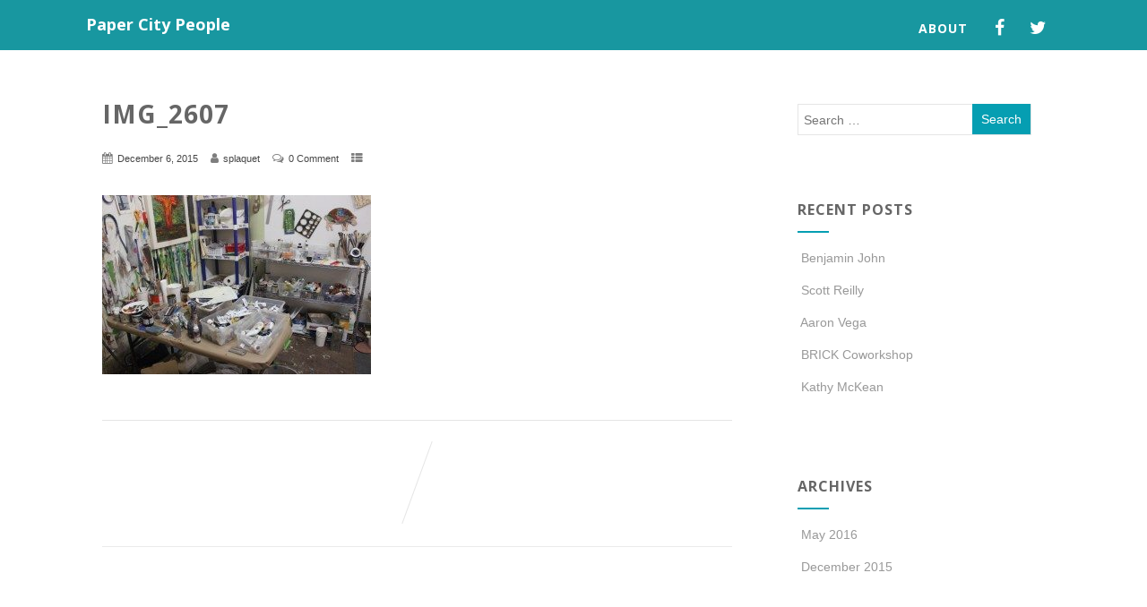

--- FILE ---
content_type: text/html; charset=UTF-8
request_url: http://papercitypeople.com/dean-nimmer/img_2607-2/
body_size: 11164
content:
<!-- This page is cached by the Hummingbird Performance plugin v3.18.1 - https://wordpress.org/plugins/hummingbird-performance/. --><!DOCTYPE html>
<html xmlns="http://www.w3.org/1999/xhtml" lang="en-US">
<head>
<meta http-equiv="Content-Type" content="text/html; charset=UTF-8"/>
<!--[if IE]><meta http-equiv="X-UA-Compatible" content="IE=edge,chrome=1"><![endif]-->
<meta name="viewport" content="width=device-width, initial-scale=1.0"/>
<link rel="profile" href="http://gmpg.org/xfn/11"/>
<link rel="pingback" href="http://papercitypeople.com/blog/xmlrpc.php"/>
<meta name='robots' content='index, follow, max-image-preview:large, max-snippet:-1, max-video-preview:-1'/>
<!-- This site is optimized with the Yoast SEO plugin v26.6 - https://yoast.com/wordpress/plugins/seo/ -->
<title>IMG_2607 - Paper City People</title>
<link rel="canonical" href="http://papercitypeople.com/dean-nimmer/img_2607-2/"/>
<meta property="og:locale" content="en_US"/>
<meta property="og:type" content="article"/>
<meta property="og:title" content="IMG_2607 - Paper City People"/>
<meta property="og:url" content="http://papercitypeople.com/dean-nimmer/img_2607-2/"/>
<meta property="og:site_name" content="Paper City People"/>
<meta property="og:image" content="http://papercitypeople.com/dean-nimmer/img_2607-2"/>
<meta property="og:image:width" content="1200"/>
<meta property="og:image:height" content="800"/>
<meta property="og:image:type" content="image/jpeg"/>
<meta name="twitter:card" content="summary_large_image"/>
<script type="application/ld+json" class="yoast-schema-graph">{"@context":"https://schema.org","@graph":[{"@type":"WebPage","@id":"http://papercitypeople.com/dean-nimmer/img_2607-2/","url":"http://papercitypeople.com/dean-nimmer/img_2607-2/","name":"IMG_2607 - Paper City People","isPartOf":{"@id":"http://papercitypeople.com/#website"},"primaryImageOfPage":{"@id":"http://papercitypeople.com/dean-nimmer/img_2607-2/#primaryimage"},"image":{"@id":"http://papercitypeople.com/dean-nimmer/img_2607-2/#primaryimage"},"thumbnailUrl":"http://papercitypeople.com/blog/wp-content/uploads/2015/12/IMG_26071.jpg","datePublished":"2015-12-06T22:27:44+00:00","breadcrumb":{"@id":"http://papercitypeople.com/dean-nimmer/img_2607-2/#breadcrumb"},"inLanguage":"en-US","potentialAction":[{"@type":"ReadAction","target":["http://papercitypeople.com/dean-nimmer/img_2607-2/"]}]},{"@type":"ImageObject","inLanguage":"en-US","@id":"http://papercitypeople.com/dean-nimmer/img_2607-2/#primaryimage","url":"http://papercitypeople.com/blog/wp-content/uploads/2015/12/IMG_26071.jpg","contentUrl":"http://papercitypeople.com/blog/wp-content/uploads/2015/12/IMG_26071.jpg","width":1200,"height":800},{"@type":"BreadcrumbList","@id":"http://papercitypeople.com/dean-nimmer/img_2607-2/#breadcrumb","itemListElement":[{"@type":"ListItem","position":1,"name":"Home","item":"http://papercitypeople.com/"},{"@type":"ListItem","position":2,"name":"Dean Nimmer","item":"http://papercitypeople.com/dean-nimmer/"},{"@type":"ListItem","position":3,"name":"IMG_2607"}]},{"@type":"WebSite","@id":"http://papercitypeople.com/#website","url":"http://papercitypeople.com/","name":"Paper City People","description":"","potentialAction":[{"@type":"SearchAction","target":{"@type":"EntryPoint","urlTemplate":"http://papercitypeople.com/?s={search_term_string}"},"query-input":{"@type":"PropertyValueSpecification","valueRequired":true,"valueName":"search_term_string"}}],"inLanguage":"en-US"}]}</script>
<!-- / Yoast SEO plugin. -->
<link rel='dns-prefetch' href='//fonts.googleapis.com'/>
<link rel='dns-prefetch' href='//fonts.gstatic.com'/>
<link rel='dns-prefetch' href='//ajax.googleapis.com'/>
<link rel='dns-prefetch' href='//apis.google.com'/>
<link rel='dns-prefetch' href='//google-analytics.com'/>
<link rel='dns-prefetch' href='//www.google-analytics.com'/>
<link rel='dns-prefetch' href='//ssl.google-analytics.com'/>
<link rel='dns-prefetch' href='//youtube.com'/>
<link rel='dns-prefetch' href='//s.gravatar.com'/>
<link rel='dns-prefetch' href='//hb.wpmucdn.com'/>
<link href='//hb.wpmucdn.com' rel='preconnect'/>
<link href='http://fonts.googleapis.com' rel='preconnect'/>
<link href='//fonts.gstatic.com' crossorigin='' rel='preconnect'/>
<link rel="alternate" type="application/rss+xml" title="Paper City People &raquo; Feed" href="http://papercitypeople.com/feed/"/>
<link rel="alternate" type="application/rss+xml" title="Paper City People &raquo; Comments Feed" href="http://papercitypeople.com/comments/feed/"/>
<link rel="alternate" type="application/rss+xml" title="Paper City People &raquo; IMG_2607 Comments Feed" href="http://papercitypeople.com/dean-nimmer/img_2607-2/feed/"/>
<link rel="alternate" title="oEmbed (JSON)" type="application/json+oembed" href="http://papercitypeople.com/wp-json/oembed/1.0/embed?url=http%3A%2F%2Fpapercitypeople.com%2Fdean-nimmer%2Fimg_2607-2%2F"/>
<link rel="alternate" title="oEmbed (XML)" type="text/xml+oembed" href="http://papercitypeople.com/wp-json/oembed/1.0/embed?url=http%3A%2F%2Fpapercitypeople.com%2Fdean-nimmer%2Fimg_2607-2%2F&#038;format=xml"/>
<style id='wp-img-auto-sizes-contain-inline-css'>img:is([sizes=auto i],[sizes^="auto," i]){contain-intrinsic-size:3000px 1500px}</style>
<style id='wp-emoji-styles-inline-css'>img.wp-smiley,img.emoji{display:inline!important;border:none!important;box-shadow:none!important;height:1em!important;width:1em!important;margin:0 .07em!important;vertical-align:-.1em!important;background:none!important;padding:0!important}</style>
<style id='wp-block-library-inline-css'>:root{--wp-block-synced-color:#7a00df;--wp-block-synced-color--rgb:122 , 0 , 223;--wp-bound-block-color:var(--wp-block-synced-color);--wp-editor-canvas-background:#ddd;--wp-admin-theme-color:#007cba;--wp-admin-theme-color--rgb:0 , 124 , 186;--wp-admin-theme-color-darker-10:#006ba1;--wp-admin-theme-color-darker-10--rgb:0 , 107 , 160.5;--wp-admin-theme-color-darker-20:#005a87;--wp-admin-theme-color-darker-20--rgb:0 , 90 , 135;--wp-admin-border-width-focus:2px}@media (min-resolution:192dpi){:root{--wp-admin-border-width-focus:1.5px}}.wp-element-button{cursor:pointer}:root .has-very-light-gray-background-color{background-color:#eee}:root .has-very-dark-gray-background-color{background-color:#313131}:root .has-very-light-gray-color{color:#eee}:root .has-very-dark-gray-color{color:#313131}:root .has-vivid-green-cyan-to-vivid-cyan-blue-gradient-background{background:linear-gradient(135deg,#00d084,#0693e3)}:root .has-purple-crush-gradient-background{background:linear-gradient(135deg,#34e2e4,#4721fb 50%,#ab1dfe)}:root .has-hazy-dawn-gradient-background{background:linear-gradient(135deg,#faaca8,#dad0ec)}:root .has-subdued-olive-gradient-background{background:linear-gradient(135deg,#fafae1,#67a671)}:root .has-atomic-cream-gradient-background{background:linear-gradient(135deg,#fdd79a,#004a59)}:root .has-nightshade-gradient-background{background:linear-gradient(135deg,#330968,#31cdcf)}:root .has-midnight-gradient-background{background:linear-gradient(135deg,#020381,#2874fc)}:root{--wp--preset--font-size--normal:16px;--wp--preset--font-size--huge:42px}.has-regular-font-size{font-size:1em}.has-larger-font-size{font-size:2.625em}.has-normal-font-size{font-size:var(--wp--preset--font-size--normal)}.has-huge-font-size{font-size:var(--wp--preset--font-size--huge)}.has-text-align-center{text-align:center}.has-text-align-left{text-align:left}.has-text-align-right{text-align:right}.has-fit-text{white-space:nowrap!important}#end-resizable-editor-section{display:none}.aligncenter{clear:both}.items-justified-left{justify-content:flex-start}.items-justified-center{justify-content:center}.items-justified-right{justify-content:flex-end}.items-justified-space-between{justify-content:space-between}.screen-reader-text{border:0;clip-path:inset(50%);height:1px;margin:-1px;overflow:hidden;padding:0;position:absolute;width:1px;word-wrap:normal!important}.screen-reader-text:focus{background-color:#ddd;clip-path:none;color:#444;display:block;font-size:1em;height:auto;left:5px;line-height:normal;padding:15px 23px 14px;text-decoration:none;top:5px;width:auto;z-index:100000}html :where(.has-border-color){border-style:solid}html :where([style*=border-top-color]){border-top-style:solid}html :where([style*=border-right-color]){border-right-style:solid}html :where([style*=border-bottom-color]){border-bottom-style:solid}html :where([style*=border-left-color]){border-left-style:solid}html :where([style*=border-width]){border-style:solid}html :where([style*=border-top-width]){border-top-style:solid}html :where([style*=border-right-width]){border-right-style:solid}html :where([style*=border-bottom-width]){border-bottom-style:solid}html :where([style*=border-left-width]){border-left-style:solid}html :where(img[class*=wp-image-]){height:auto;max-width:100%}:where(figure){margin:0 0 1em}html :where(.is-position-sticky){--wp-admin--admin-bar--position-offset:var(--wp-admin--admin-bar--height,0)}@media screen and (max-width:600px){html :where(.is-position-sticky){--wp-admin--admin-bar--position-offset:0}}</style><style id='global-styles-inline-css'>:root{--wp--preset--aspect-ratio--square:1;--wp--preset--aspect-ratio--4-3: 4/3;--wp--preset--aspect-ratio--3-4: 3/4;--wp--preset--aspect-ratio--3-2: 3/2;--wp--preset--aspect-ratio--2-3: 2/3;--wp--preset--aspect-ratio--16-9: 16/9;--wp--preset--aspect-ratio--9-16: 9/16;--wp--preset--color--black:#000;--wp--preset--color--cyan-bluish-gray:#abb8c3;--wp--preset--color--white:#fff;--wp--preset--color--pale-pink:#f78da7;--wp--preset--color--vivid-red:#cf2e2e;--wp--preset--color--luminous-vivid-orange:#ff6900;--wp--preset--color--luminous-vivid-amber:#fcb900;--wp--preset--color--light-green-cyan:#7bdcb5;--wp--preset--color--vivid-green-cyan:#00d084;--wp--preset--color--pale-cyan-blue:#8ed1fc;--wp--preset--color--vivid-cyan-blue:#0693e3;--wp--preset--color--vivid-purple:#9b51e0;--wp--preset--gradient--vivid-cyan-blue-to-vivid-purple:linear-gradient(135deg,#0693e3 0%,#9b51e0 100%);--wp--preset--gradient--light-green-cyan-to-vivid-green-cyan:linear-gradient(135deg,#7adcb4 0%,#00d082 100%);--wp--preset--gradient--luminous-vivid-amber-to-luminous-vivid-orange:linear-gradient(135deg,#fcb900 0%,#ff6900 100%);--wp--preset--gradient--luminous-vivid-orange-to-vivid-red:linear-gradient(135deg,#ff6900 0%,#cf2e2e 100%);--wp--preset--gradient--very-light-gray-to-cyan-bluish-gray:linear-gradient(135deg,#eee 0%,#a9b8c3 100%);--wp--preset--gradient--cool-to-warm-spectrum:linear-gradient(135deg,#4aeadc 0%,#9778d1 20%,#cf2aba 40%,#ee2c82 60%,#fb6962 80%,#fef84c 100%);--wp--preset--gradient--blush-light-purple:linear-gradient(135deg,#ffceec 0%,#9896f0 100%);--wp--preset--gradient--blush-bordeaux:linear-gradient(135deg,#fecda5 0%,#fe2d2d 50%,#6b003e 100%);--wp--preset--gradient--luminous-dusk:linear-gradient(135deg,#ffcb70 0%,#c751c0 50%,#4158d0 100%);--wp--preset--gradient--pale-ocean:linear-gradient(135deg,#fff5cb 0%,#b6e3d4 50%,#33a7b5 100%);--wp--preset--gradient--electric-grass:linear-gradient(135deg,#caf880 0%,#71ce7e 100%);--wp--preset--gradient--midnight:linear-gradient(135deg,#020381 0%,#2874fc 100%);--wp--preset--font-size--small:13px;--wp--preset--font-size--medium:20px;--wp--preset--font-size--large:36px;--wp--preset--font-size--x-large:42px;--wp--preset--spacing--20:.44rem;--wp--preset--spacing--30:.67rem;--wp--preset--spacing--40:1rem;--wp--preset--spacing--50:1.5rem;--wp--preset--spacing--60:2.25rem;--wp--preset--spacing--70:3.38rem;--wp--preset--spacing--80:5.06rem;--wp--preset--shadow--natural:6px 6px 9px rgba(0,0,0,.2);--wp--preset--shadow--deep:12px 12px 50px rgba(0,0,0,.4);--wp--preset--shadow--sharp:6px 6px 0 rgba(0,0,0,.2);--wp--preset--shadow--outlined:6px 6px 0 -3px #fff , 6px 6px #000;--wp--preset--shadow--crisp:6px 6px 0 #000}:where(.is-layout-flex){gap:.5em}:where(.is-layout-grid){gap:.5em}body .is-layout-flex{display:flex}.is-layout-flex{flex-wrap:wrap;align-items:center}.is-layout-flex > :is(*, div){margin:0}body .is-layout-grid{display:grid}.is-layout-grid > :is(*, div){margin:0}:where(.wp-block-columns.is-layout-flex){gap:2em}:where(.wp-block-columns.is-layout-grid){gap:2em}:where(.wp-block-post-template.is-layout-flex){gap:1.25em}:where(.wp-block-post-template.is-layout-grid){gap:1.25em}.has-black-color{color:var(--wp--preset--color--black)!important}.has-cyan-bluish-gray-color{color:var(--wp--preset--color--cyan-bluish-gray)!important}.has-white-color{color:var(--wp--preset--color--white)!important}.has-pale-pink-color{color:var(--wp--preset--color--pale-pink)!important}.has-vivid-red-color{color:var(--wp--preset--color--vivid-red)!important}.has-luminous-vivid-orange-color{color:var(--wp--preset--color--luminous-vivid-orange)!important}.has-luminous-vivid-amber-color{color:var(--wp--preset--color--luminous-vivid-amber)!important}.has-light-green-cyan-color{color:var(--wp--preset--color--light-green-cyan)!important}.has-vivid-green-cyan-color{color:var(--wp--preset--color--vivid-green-cyan)!important}.has-pale-cyan-blue-color{color:var(--wp--preset--color--pale-cyan-blue)!important}.has-vivid-cyan-blue-color{color:var(--wp--preset--color--vivid-cyan-blue)!important}.has-vivid-purple-color{color:var(--wp--preset--color--vivid-purple)!important}.has-black-background-color{background-color:var(--wp--preset--color--black)!important}.has-cyan-bluish-gray-background-color{background-color:var(--wp--preset--color--cyan-bluish-gray)!important}.has-white-background-color{background-color:var(--wp--preset--color--white)!important}.has-pale-pink-background-color{background-color:var(--wp--preset--color--pale-pink)!important}.has-vivid-red-background-color{background-color:var(--wp--preset--color--vivid-red)!important}.has-luminous-vivid-orange-background-color{background-color:var(--wp--preset--color--luminous-vivid-orange)!important}.has-luminous-vivid-amber-background-color{background-color:var(--wp--preset--color--luminous-vivid-amber)!important}.has-light-green-cyan-background-color{background-color:var(--wp--preset--color--light-green-cyan)!important}.has-vivid-green-cyan-background-color{background-color:var(--wp--preset--color--vivid-green-cyan)!important}.has-pale-cyan-blue-background-color{background-color:var(--wp--preset--color--pale-cyan-blue)!important}.has-vivid-cyan-blue-background-color{background-color:var(--wp--preset--color--vivid-cyan-blue)!important}.has-vivid-purple-background-color{background-color:var(--wp--preset--color--vivid-purple)!important}.has-black-border-color{border-color:var(--wp--preset--color--black)!important}.has-cyan-bluish-gray-border-color{border-color:var(--wp--preset--color--cyan-bluish-gray)!important}.has-white-border-color{border-color:var(--wp--preset--color--white)!important}.has-pale-pink-border-color{border-color:var(--wp--preset--color--pale-pink)!important}.has-vivid-red-border-color{border-color:var(--wp--preset--color--vivid-red)!important}.has-luminous-vivid-orange-border-color{border-color:var(--wp--preset--color--luminous-vivid-orange)!important}.has-luminous-vivid-amber-border-color{border-color:var(--wp--preset--color--luminous-vivid-amber)!important}.has-light-green-cyan-border-color{border-color:var(--wp--preset--color--light-green-cyan)!important}.has-vivid-green-cyan-border-color{border-color:var(--wp--preset--color--vivid-green-cyan)!important}.has-pale-cyan-blue-border-color{border-color:var(--wp--preset--color--pale-cyan-blue)!important}.has-vivid-cyan-blue-border-color{border-color:var(--wp--preset--color--vivid-cyan-blue)!important}.has-vivid-purple-border-color{border-color:var(--wp--preset--color--vivid-purple)!important}.has-vivid-cyan-blue-to-vivid-purple-gradient-background{background:var(--wp--preset--gradient--vivid-cyan-blue-to-vivid-purple)!important}.has-light-green-cyan-to-vivid-green-cyan-gradient-background{background:var(--wp--preset--gradient--light-green-cyan-to-vivid-green-cyan)!important}.has-luminous-vivid-amber-to-luminous-vivid-orange-gradient-background{background:var(--wp--preset--gradient--luminous-vivid-amber-to-luminous-vivid-orange)!important}.has-luminous-vivid-orange-to-vivid-red-gradient-background{background:var(--wp--preset--gradient--luminous-vivid-orange-to-vivid-red)!important}.has-very-light-gray-to-cyan-bluish-gray-gradient-background{background:var(--wp--preset--gradient--very-light-gray-to-cyan-bluish-gray)!important}.has-cool-to-warm-spectrum-gradient-background{background:var(--wp--preset--gradient--cool-to-warm-spectrum)!important}.has-blush-light-purple-gradient-background{background:var(--wp--preset--gradient--blush-light-purple)!important}.has-blush-bordeaux-gradient-background{background:var(--wp--preset--gradient--blush-bordeaux)!important}.has-luminous-dusk-gradient-background{background:var(--wp--preset--gradient--luminous-dusk)!important}.has-pale-ocean-gradient-background{background:var(--wp--preset--gradient--pale-ocean)!important}.has-electric-grass-gradient-background{background:var(--wp--preset--gradient--electric-grass)!important}.has-midnight-gradient-background{background:var(--wp--preset--gradient--midnight)!important}.has-small-font-size{font-size:var(--wp--preset--font-size--small)!important}.has-medium-font-size{font-size:var(--wp--preset--font-size--medium)!important}.has-large-font-size{font-size:var(--wp--preset--font-size--large)!important}.has-x-large-font-size{font-size:var(--wp--preset--font-size--x-large)!important}</style>
<style id='classic-theme-styles-inline-css'>.wp-block-button__link{color:#fff;background-color:#32373c;border-radius:9999px;box-shadow:none;text-decoration:none;padding:calc(.667em + 2px) calc(1.333em + 2px);font-size:1.125em}.wp-block-file__button{background:#32373c;color:#fff;text-decoration:none}</style>
<link rel='stylesheet' id='optimizer-style-css' href='http://hb.wpmucdn.com/papercitypeople.com/063388a6-10a5-4261-a4e3-a8943ac33471.css' type='text/css' media='all'/>
<style id='optimizer-style-inline-css'>#optimizer_front_posts-5 .lay1 .hentry{}#optimizer_front_posts-5 .lay1{background-color:#fff}#optimizer_front_posts-5 .lay1 .home_title,#optimizer_front_posts-5 .lay1 .home_subtitle,#optimizer_front_posts-5 span.div_middle{color:#333}#optimizer_front_posts-5 span.div_left,#optimizer_front_posts-5 span.div_right{background-color:#333}</style>
<link rel='stylesheet' id='optimizer-style-core-css' href='http://hb.wpmucdn.com/papercitypeople.com/54b10f42-76a1-4790-9c6a-2a2a6cf8d345.css' type='text/css' media='all'/>
<link rel='stylesheet' id='optimizer-icons-css' href='http://hb.wpmucdn.com/papercitypeople.com/7d109d01-7595-448a-bc8e-b7ffb5bcb906.css' type='text/css' media='all'/>
<link rel='stylesheet' id='optimizer_google_fonts-css' href='//fonts.googleapis.com/css?family=Open+Sans%3Aregular%2Citalic%2C700%26subset%3Dlatin%2C' type='text/css' media='screen'/>
<script src="http://hb.wpmucdn.com/papercitypeople.com/1ed65a65-cfa7-4d66-a84f-95ceeba292dd.js" id="jquery-core-js"></script>
<script src="http://hb.wpmucdn.com/papercitypeople.com/9b514e52-57ee-4aa9-9fb7-e8c503241f9d.js" id="jquery-migrate-js"></script>
<script id="jquery-migrate-js-after">//<![CDATA[
jQuery(document).ready(function(){jQuery(".so-panel.widget").each(function(){jQuery(this).attr("id",jQuery(this).find(".so_widget_id").attr("data-panel-id"))});});
//]]></script>
<script src="http://hb.wpmucdn.com/papercitypeople.com/ccde816e-376f-410a-b10c-8dbd0efc68a7.js" id="optimizer_js-js"></script>
<script src="http://papercitypeople.com/blog/wp-content/themes/optimizer/assets/js/other.js,qver=1.pagespeed.jm.mwYhe7QraR.js" id="optimizer_otherjs-js"></script>
<script src="http://hb.wpmucdn.com/papercitypeople.com/f501b1f3-31c7-4eb4-8f8e-896dcc8319df.js" id="optimizer_lightbox-js"></script>
<link rel="https://api.w.org/" href="http://papercitypeople.com/wp-json/"/><link rel="alternate" title="JSON" type="application/json" href="http://papercitypeople.com/wp-json/wp/v2/media/356"/><link rel="EditURI" type="application/rsd+xml" title="RSD" href="http://papercitypeople.com/blog/xmlrpc.php?rsd"/>
<meta name="generator" content="WordPress 6.9"/>
<link rel='shortlink' href='http://papercitypeople.com/?p=356'/>
<style>

/*Fixed Background*/

	/*BOXED LAYOUT*/
	.site_boxed .layer_wrapper, body.home.site_boxed #slidera {width: 85%;float: left;margin: 0 7.5%;
	background: #ffffff;}
	.site_boxed .stat_bg, .site_boxed .stat_bg_overlay{width: 85%;}
	.site_boxed .social_buttons{background: #ffffff;}
	.site_boxed .center {width: 95%;margin: 0 auto;}
	.site_boxed .head_top .center{ width:95%!important;}



/*Site Content Text Style*/
body, input, textarea{ 
		font-size:14px; }

.single_metainfo, .single_post .single_metainfo a, a:link, a:visited, .single_post_content .tabs li a{ color:#474747;}

.page_head, .author_div{ background:#EEEFF5; color:#555555;}
.page_head .postitle{color:#555555;}	
.page_head .layerbread a{color:#555555;}	

/*LINK COLOR*/
.org_comment a, .thn_post_wrap a:link, .thn_post_wrap a:visited, .lts_lightbox_content a:link, .lts_lightbox_content a:visited, .athor_desc a:link, .athor_desc a:visited{color:#3590ea;}
.org_comment a:hover, .thn_post_wrap a:link:hover, .lts_lightbox_content a:link:hover, .lts_lightbox_content a:visited:hover, .athor_desc a:link:hover, .athor_desc a:visited:hover{color:#1e73be;}

/*-----------------------------Static Slider Content box width------------------------------------*/
#slidera{min-height:initial;}.stat_content_inner .center{width:49%;}
.stat_content_inner{bottom:8%; color:#ffffff;}


/*STATIC SLIDE CTA BUTTONS COLORS*/
.static_cta1.cta_hollow, .static_cta1.cta_hollow_big{ background:transparent!important; color:#ffffff;}
.static_cta1.cta_flat, .static_cta1.cta_flat_big, .static_cta1.cta_rounded, .static_cta1.cta_rounded_big, .static_cta1.cta_hollow:hover, .static_cta1.cta_hollow_big:hover{ background:#36abfc!important; color:#ffffff; border-color:#36abfc!important;}

.static_cta2.cta_hollow, .static_cta2.cta_hollow_big{ background:transparent; color:#ffffff;}
.static_cta2.cta_flat, .static_cta2.cta_flat_big, .static_cta2.cta_rounded, .static_cta2.cta_rounded_big, .static_cta2.cta_hollow:hover, .static_cta2.cta_hollow_big:hover{ background:#36abfc!important; color:#ffffff;border-color:#36abfc!important;}


/*-----------------------------COLORS------------------------------------*/
		/*Header Color*/
		.header{ position:relative!important; background:#1897a0;}
				/*Header Color*/
		body .header{ position:relative!important; background:#1897a0;}
		.page #slidera, .single #slidera, .archive #slidera, .search #slidera, .error404 #slidera{ height:auto!important;}
				
				
				.home.has_trans_header.page .header{background:#1897a0!important;}
		@media screen and (max-width: 480px){
		.home.has_trans_header .header{ background:#1897a0!important;}
		}
		


		/*LOGO*/
				.logo h2, .logo h1, .logo h2 a, .logo h1 a{ 
						font-size:18px;			color:#ffffff;
		}
		body.has_trans_header.home .header .logo h2, body.has_trans_header.home .header .logo h1, body.has_trans_header.home .header .logo h2 a, body.has_trans_header.home .header .logo h1 a, body.has_trans_header.home span.desc{ color:#ffffff;}
		#simple-menu{color:#ffffff;}
		body.home.has_trans_header #simple-menu{color:#ffffff;}
		span.desc{color:#ffffff;}

		/*MENU Text Color*/
		#topmenu ul li a{color:#ffffff;}
		body.has_trans_header.home #topmenu ul li a, body.has_trans_header.home .head_soc .social_bookmarks.bookmark_simple a{ color:#ffffff;}
		#topmenu ul li.menu_hover a{border-color:#b2b2b2;}
		#topmenu ul li.menu_hover>a, body.has_trans_header.home #topmenu ul li.menu_hover>a{color:#b2b2b2;}
		#topmenu ul li.current-menu-item>a{color:#ffffff;}
		#topmenu ul li ul{border-color:#b2b2b2 transparent transparent transparent;}
		#topmenu ul.menu>li:hover:after{background-color:#b2b2b2;}
		
		#topmenu ul li ul li a:hover{ background:#059eb2; color:#FFFFFF;}
		.head_soc .social_bookmarks a{color:#ffffff;}
		.head_soc .social_bookmarks.bookmark_hexagon a:before {border-bottom-color: rgba(255,255,255, 0.3)!important;}
		.head_soc .social_bookmarks.bookmark_hexagon a i {background:rgba(255,255,255, 0.3)!important;}
		.head_soc .social_bookmarks.bookmark_hexagon a:after { border-top-color:rgba(255,255,255, 0.3)!important;}
		

		/*BASE Color*/
		.widget_border, .heading_border, #wp-calendar #today, .thn_post_wrap .more-link:hover, .moretag:hover, .search_term #searchsubmit, .error_msg #searchsubmit, #searchsubmit, .optimizer_pagenav a:hover, .nav-box a:hover .left_arro, .nav-box a:hover .right_arro, .pace .pace-progress, .homeposts_title .menu_border, .pad_menutitle, span.widget_border, .ast_login_widget #loginform #wp-submit, .prog_wrap, .lts_layout1 a.image, .lts_layout2 a.image, .lts_layout3 a.image, .rel_tab:hover .related_img, .wpcf7-submit, .woo-slider #post_slider li.sale .woo_sale, .nivoinner .slide_button_wrap .lts_button, #accordion .slide_button_wrap .lts_button, .img_hover, p.form-submit #submit, .optimposts .type-product a.button.add_to_cart_button{background:#059eb2;} 
		
		.share_active, .comm_auth a, .logged-in-as a, .citeping a, .lay3 h2 a:hover, .lay4 h2 a:hover, .lay5 .postitle a:hover, .nivo-caption p a, .acord_text p a, .org_comment a, .org_ping a, .contact_submit input:hover, .widget_calendar td a, .ast_biotxt a, .ast_bio .ast_biotxt h3, .lts_layout2 .listing-item h2 a:hover, .lts_layout3 .listing-item h2 a:hover, .lts_layout4 .listing-item h2 a:hover, .lts_layout5 .listing-item h2 a:hover, .rel_tab:hover .rel_hover, .post-password-form input[type~=submit], .bio_head h3, .blog_mo a:hover, .ast_navigation a:hover, .lts_layout4 .blog_mo a:hover{color:#059eb2;}
		#home_widgets .widget .thn_wgt_tt, #sidebar .widget .thn_wgt_tt, #footer .widget .thn_wgt_tt, .astwt_iframe a, .ast_bio .ast_biotxt h3, .ast_bio .ast_biotxt a, .nav-box a span, .lay2 h2.postitle:hover a{color:#059eb2;}
		.pace .pace-activity{border-top-color: #059eb2!important;border-left-color: #059eb2!important;}
		.pace .pace-progress-inner{box-shadow: 0 0 10px #059eb2, 0 0 5px #059eb2;
		  -webkit-box-shadow: 0 0 10px #059eb2, 0 0 5px #059eb2;
		  -moz-box-shadow: 0 0 10px #059eb2, 0 0 5px #059eb2;}
		
		.fotorama__thumb-border, .ast_navigation a:hover{ border-color:#059eb2!important;}
		
		
		/*Text Color on BASE COLOR Element*/
		.icon_round a, #wp-calendar #today, .moretag:hover, .search_term #searchsubmit, .error_msg #searchsubmit, .optimizer_pagenav a:hover, .ast_login_widget #loginform #wp-submit, #searchsubmit, .prog_wrap, .rel_tab .related_img i, .lay1 h2.postitle a, .nivoinner .slide_button_wrap .lts_button, #accordion .slide_button_wrap .lts_button, .lts_layout1 .icon_wrap a, .lts_layout2 .icon_wrap a, .lts_layout3 .icon_wrap a, .lts_layout1 .icon_wrap a:hover{color:#FFFFFF;}
		.thn_post_wrap .listing-item .moretag:hover, body .lts_layout1 .listing-item .title, .lts_layout2 .img_wrap .optimizer_plus, .img_hover .icon_wrap a, body .thn_post_wrap .lts_layout1 .icon_wrap a, .wpcf7-submit, .woo-slider #post_slider li.sale .woo_sale, p.form-submit #submit, .optimposts .type-product a.button.add_to_cart_button{color:#FFFFFF;}




/*Sidebar Widget Background Color */
#sidebar .widget{ background:#FFFFFF;}
/*Widget Title Color */
#sidebar .widget .widgettitle, #sidebar .widget .widgettitle a{color:#666666;}
#sidebar .widget li a, #sidebar .widget, #sidebar .widget .widget_wrap{ color:#999999;}
#sidebar .widget .widgettitle, #sidebar .widget .widgettitle a{font-size:16px;}



#footer .widgets .widgettitle, #copyright a{color:#ffffff;}

/*FOOTER WIDGET COLORS*/
#footer{background: #222222;}
#footer .widgets .widget a, #footer .widgets{color:#666666;}
/*COPYRIGHT COLORS*/
#copyright{background: #333333;}
#copyright a, #copyright{color: #999999;}
.foot_soc .social_bookmarks a{color:#999999;}
.foot_soc .social_bookmarks.bookmark_hexagon a:before {border-bottom-color: rgba(153,153,153, 0.3);}
.foot_soc .social_bookmarks.bookmark_hexagon a i {background:rgba(153,153,153, 0.3);}
.foot_soc .social_bookmarks.bookmark_hexagon a:after { border-top-color:rgba(153,153,153, 0.3);}



/*-------------------------------------TYPOGRAPHY--------------------------------------*/

/*Post Titles, headings and Menu Font*/
h1, h2, h3, h4, h5, h6, #topmenu ul li a, .postitle, .product_title{ font-family:Open Sans;  }

#topmenu ul li a, .midrow_block h3, .lay1 h2.postitle, .more-link, .moretag, .single_post .postitle, .related_h3, .comments_template #comments, #comments_ping, #reply-title, #submit, #sidebar .widget .widgettitle, #sidebar .widget .widgettitle a, .search_term h2, .search_term #searchsubmit, .error_msg #searchsubmit, #footer .widgets .widgettitle, .home_title, body .lts_layout1 .listing-item .title, .lay4 h2.postitle, .lay2 h2.postitle a, #home_widgets .widget .widgettitle, .product_title, .page_head h1{ text-transform:uppercase; letter-spacing:1px;}

#topmenu ul li a{font-size:14px;}
#topmenu ul li {line-height: 14px;}

/*Body Text Color*/
body, .home_cat a, .contact_submit input, .comment-form-comment textarea{ color:#474747;}
.single_post_content .tabs li a{ color:#474747;}
.thn_post_wrap .listing-item .moretag{ color:#474747;}
	
	

/*Post Title */
.postitle, .postitle a, .nav-box a, h3#comments, h3#comments_ping, .comment-reply-title, .related_h3, .nocomments, .lts_layout2 .listing-item h2 a, .lts_layout3 .listing-item h2 a, .lts_layout4 .listing-item h2 a, .author_inner h5, .product_title, .woocommerce-tabs h2, .related.products h2, .optimposts .type-product h2.postitle a, .woocommerce ul.products li.product h3{ text-decoration:none; color:#666666;}

/*Woocommerce*/
.optimposts .type-product a.button.add_to_cart_button:hover{background-color:#FFFFFF;color:#059eb2;} 
.optimposts .lay2_wrap .type-product span.price, .optimposts .lay3_wrap .type-product span.price, .optimposts .lay4_wrap  .type-product span.price, .optimposts .lay4_wrap  .type-product a.button.add_to_cart_button{color:#666666;}
.optimposts .lay2_wrap .type-product a.button.add_to_cart_button:before, .optimposts .lay3_wrap .type-product a.button.add_to_cart_button:before{color:#666666;}
.optimposts .lay2_wrap .type-product a.button.add_to_cart_button:hover:before, .optimposts .lay3_wrap .type-product a.button.add_to_cart_button:hover:before, .optimposts .lay4_wrap  .type-product h2.postitle a{color:#059eb2;}



@media screen and (max-width: 480px){
body.home.has_trans_header .header .logo h1 a{ color:#ffffff!important;}
body.home.has_trans_header .header #simple-menu{color:#ffffff!important;}
}

/*USER'S CUSTOM CSS---------------------------------------------------------*/
/*---------------------------------------------------------*/
</style>
<!--[if IE]>
<style type="text/css">
.text_block_wrap, .home .lay1, .home .lay2, .home .lay3, .home .lay4, .home .lay5, .home_testi .looper, #footer .widgets{opacity:1!important;}
#topmenu ul li a{display: block;padding: 20px; background:url(#);}
</style>
<![endif]-->
<style>.recentcomments a{display:inline !important;padding:0 !important;margin:0 !important;}</style></head>
<body class="attachment wp-singular attachment-template-default single single-attachment postid-356 attachmentid-356 attachment-jpeg wp-theme-optimizer site_full not_frontpage">
<!--HEADER-->
<div class="header_wrap layer_wrapper">
<!--HEADER STARTS-->
<div class="header">
<div class="center">
<div class="head_inner">
<!--LOGO START-->
<div class="logo hide_sitetagline">
<h2><a href="http://papercitypeople.com/">Paper City People</a></h2>
<span class="desc"></span>
</div>
<!--LOGO END-->
<!--MENU START-->
<!--MOBILE MENU START-->
<a id="simple-menu" href="#sidr"><i class="fa-bars"></i></a>
<!--MOBILE MENU END-->
<div id="topmenu" class=" has_bookmark">
<div class="menu-header"><ul id="menu-main-menu" class="menu"><li id="menu-item-1646" class="menu-item menu-item-type-post_type menu-item-object-page menu-item-1646"><a href="http://papercitypeople.com/about/">ABOUT</a></li>
</ul></div> <!--LOAD THE HEADR SOCIAL LINKS-->
<div class="head_soc">
<div class="social_bookmarks bookmark_simple bookmark_size_large">
<a target="_blank" class="ast_fb" href="https://www.facebook.com/HolyokeInnovationDistrict/"><i class="fa-facebook"></i></a>
<a target="_blank" class="ast_twt" href="https://twitter.com/InnovateHolyoke"><i class="fa-twitter"></i></a>
</div> </div>
</div>
<!--MENU END-->
</div>
</div>
</div>
<!--HEADER ENDS--></div><!--layer_wrapper class END-->
<!--Slider START-->
<!--Slider END-->
<div class="post_wrap layer_wrapper">
<div id="content">
<div class="center">
<!--POST START-->
<div class="single_wrap">
<div class="single_post">
<div class="post-356 attachment type-attachment status-inherit hentry" id="post-356">
<!--EDIT BUTTON START-->
<!--EDIT BUTTON END-->
<!--POST START-->
<div class="single_post_content">
<h1 class="postitle entry-title">IMG_2607</h1>
<!--POST INFO START-->
<div class="single_metainfo ">
<!--DATE-->
<i class="fa-calendar"></i><a class="comm_date post-date updated">December 6, 2015</a>
<!--AUTHOR-->
<i class="fa-user"></i><a class='vcard author post-author' href="http://papercitypeople.com/author/splaquet/"><span class='fn author'>splaquet</span></a>
<!--COMMENTS COUNT-->
<i class="fa-comments-o"></i><div class="meta_comm"><a href="http://papercitypeople.com/dean-nimmer/img_2607-2/#respond">0 Comment</a></div> <!--CATEGORY LIST-->
<i class="fa-th-list"></i><div class="catag_list"></div>
</div>
<!--POST INFO END-->
<!--POST CONTENT START-->
<div class="thn_post_wrap">
<p class="attachment"><a href='http://papercitypeople.com/blog/wp-content/uploads/2015/12/IMG_26071.jpg'><img fetchpriority="high" decoding="async" width="300" height="200" src="http://papercitypeople.com/blog/wp-content/uploads/2015/12/IMG_26071-300x200.jpg" class="attachment-medium size-medium" alt="" srcset="http://papercitypeople.com/blog/wp-content/uploads/2015/12/IMG_26071-300x200.jpg 300w, http://papercitypeople.com/blog/wp-content/uploads/2015/12/IMG_26071-1600x1067.jpg 1600w, http://papercitypeople.com/blog/wp-content/uploads/2015/12/IMG_26071.jpg 1200w" sizes="(max-width: 300px) 100vw, 300px"/></a></p>
</div>
<div style="clear:both"></div>
<div class="thn_post_wrap wp_link_pages">
</div>
<!--POST CONTENT END-->
<!--POST FOOTER START-->
<div class="post_foot">
<div class="post_meta">
</div>
</div>
<!--POST FOOTER END-->
</div>
<!--POST END-->
</div>
<!--NEXT AND PREVIOUS POSTS START-->
<div id="ast_nextprev" class="navigation ">
<span class="div_middle"><i class="fa fa-stop"></i></span>
</div>
<!--NEXT AND PREVIOUS POSTS END-->
<!--COMMENT START: Calling the Comment Section. If you want to hide comments from your posts, remove the line below-->
<!--COMMENT END-->
</div>
</div>
<!--SIDEBAR START-->
<div id="sidebar" class="home_sidebar ">
<div class="widgets">
<div id="search-2" class="widget widget_search" data-widget-id="search-2"><div class="widget_wrap"><form role="search" id="searchform" action="http://papercitypeople.com/">
<div>
<input placeholder="Search &hellip;" type="text" value="" name="s" id="s"/>
<input type="submit" id="searchsubmit" value="Search"/>
</div>
</form><span class="widget_corner"></span></div></div>
<div id="recent-posts-2" class="widget widget_recent_entries" data-widget-id="recent-posts-2"><div class="widget_wrap">
<h3 class="widgettitle">Recent Posts</h3>
<ul>
<li>
<a href="http://papercitypeople.com/benjamin-john/">Benjamin John</a>
</li>
<li>
<a href="http://papercitypeople.com/scott-reilly/">Scott Reilly</a>
</li>
<li>
<a href="http://papercitypeople.com/aaron-vega/">Aaron Vega</a>
</li>
<li>
<a href="http://papercitypeople.com/brick-coworkshop/">BRICK Coworkshop</a>
</li>
<li>
<a href="http://papercitypeople.com/kathy-mckean/">Kathy McKean</a>
</li>
</ul>
<span class="widget_corner"></span></div></div><div id="archives-2" class="widget widget_archive" data-widget-id="archives-2"><div class="widget_wrap"><h3 class="widgettitle">Archives</h3>
<ul>
<li><a href='http://papercitypeople.com/2016/05/'>May 2016</a></li>
<li><a href='http://papercitypeople.com/2015/12/'>December 2015</a></li>
</ul>
<span class="widget_corner"></span></div></div><div id="categories-2" class="widget widget_categories" data-widget-id="categories-2"><div class="widget_wrap"><h3 class="widgettitle">Categories</h3>
<ul>
<li class="cat-item cat-item-3"><a href="http://papercitypeople.com/category/creatives/">Creatives</a> (29)
</li>
<li class="cat-item cat-item-2"><a href="http://papercitypeople.com/category/innovators/">Innovators</a> (15)
</li>
</ul>
<span class="widget_corner"></span></div></div><div id="meta-2" class="widget widget_meta" data-widget-id="meta-2"><div class="widget_wrap"><h3 class="widgettitle">Meta</h3>
<ul>
<li><a rel="nofollow" href="http://papercitypeople.com/blog/wp-login.php">Log in</a></li>
<li><a href="http://papercitypeople.com/feed/">Entries feed</a></li>
<li><a href="http://papercitypeople.com/comments/feed/">Comments feed</a></li>
<li><a href="https://wordpress.org/">WordPress.org</a></li>
</ul>
<span class="widget_corner"></span></div></div> </div>
</div>
<!--SIDEBAR END-->
</div><!--center class END-->
</div><!--#content END-->
</div><!--layer_wrapper class END-->
<a class="to_top "><i class="fa-angle-up fa-2x"></i></a>
<!--Footer Start-->
<div class="footer_wrap layer_wrapper ">
<div id="footer">
<div class="center">
</div>
<!--Copyright Footer START-->
<div id="copyright" class="soc_right">
<div class="center">
<!--Site Copyright Text START-->
<div class="copytext"><p><span style="color: #ffffff"><strong><em><span style="color: #999999">Copyright 2016. PaperCityPeople.com</span></em><img class=" wp-image-1858 alignright" src="http://papercitypeople.com/wp-content/uploads/2016/05/HID_logoBlack_High-Res-289x300.png" alt="holyoke innovation district" width="57" height="59"/></strong></span></p><p><span style="color: #999999"><strong>Powered by:</strong></span></p><p> </p><p> </p></div>
<!--Site Copyright Text END-->
<div class="foot_right_wrap">
<!--FOOTER MENU START-->
<!--FOOTER MENU END-->
<!--SOCIAL ICONS START-->
<div class="foot_soc"></div>
<!--SOCIAL ICONS END-->
</div>
</div><!--Center END-->
</div>
<!--Copyright Footer END-->
</div>
<!--Footer END-->
</div><!--layer_wrapper class END-->
<script type="speculationrules">
{"prefetch":[{"source":"document","where":{"and":[{"href_matches":"/*"},{"not":{"href_matches":["/blog/wp-*.php","/blog/wp-admin/*","/blog/wp-content/uploads/*","/blog/wp-content/*","/blog/wp-content/plugins/*","/blog/wp-content/themes/optimizer/*","/*\\?(.+)"]}},{"not":{"selector_matches":"a[rel~=\"nofollow\"]"}},{"not":{"selector_matches":".no-prefetch, .no-prefetch a"}}]},"eagerness":"conservative"}]}
</script>
<script src="http://hb.wpmucdn.com/papercitypeople.com/fb09a28b-214d-4aba-87bc-768369e870e6.js" id="comment-reply-js" async data-wp-strategy="async" fetchpriority="low"></script>
<script id="wp-emoji-settings" type="application/json">
{"baseUrl":"https://s.w.org/images/core/emoji/17.0.2/72x72/","ext":".png","svgUrl":"https://s.w.org/images/core/emoji/17.0.2/svg/","svgExt":".svg","source":{"concatemoji":"http://papercitypeople.com/blog/wp-includes/js/wp-emoji-release.min.js?ver=6.9"}}
</script>
<script type="module">
/* <![CDATA[ */
/*! This file is auto-generated */
const a=JSON.parse(document.getElementById("wp-emoji-settings").textContent),o=(window._wpemojiSettings=a,"wpEmojiSettingsSupports"),s=["flag","emoji"];function i(e){try{var t={supportTests:e,timestamp:(new Date).valueOf()};sessionStorage.setItem(o,JSON.stringify(t))}catch(e){}}function c(e,t,n){e.clearRect(0,0,e.canvas.width,e.canvas.height),e.fillText(t,0,0);t=new Uint32Array(e.getImageData(0,0,e.canvas.width,e.canvas.height).data);e.clearRect(0,0,e.canvas.width,e.canvas.height),e.fillText(n,0,0);const a=new Uint32Array(e.getImageData(0,0,e.canvas.width,e.canvas.height).data);return t.every((e,t)=>e===a[t])}function p(e,t){e.clearRect(0,0,e.canvas.width,e.canvas.height),e.fillText(t,0,0);var n=e.getImageData(16,16,1,1);for(let e=0;e<n.data.length;e++)if(0!==n.data[e])return!1;return!0}function u(e,t,n,a){switch(t){case"flag":return n(e,"\ud83c\udff3\ufe0f\u200d\u26a7\ufe0f","\ud83c\udff3\ufe0f\u200b\u26a7\ufe0f")?!1:!n(e,"\ud83c\udde8\ud83c\uddf6","\ud83c\udde8\u200b\ud83c\uddf6")&&!n(e,"\ud83c\udff4\udb40\udc67\udb40\udc62\udb40\udc65\udb40\udc6e\udb40\udc67\udb40\udc7f","\ud83c\udff4\u200b\udb40\udc67\u200b\udb40\udc62\u200b\udb40\udc65\u200b\udb40\udc6e\u200b\udb40\udc67\u200b\udb40\udc7f");case"emoji":return!a(e,"\ud83e\u1fac8")}return!1}function f(e,t,n,a){let r;const o=(r="undefined"!=typeof WorkerGlobalScope&&self instanceof WorkerGlobalScope?new OffscreenCanvas(300,150):document.createElement("canvas")).getContext("2d",{willReadFrequently:!0}),s=(o.textBaseline="top",o.font="600 32px Arial",{});return e.forEach(e=>{s[e]=t(o,e,n,a)}),s}function r(e){var t=document.createElement("script");t.src=e,t.defer=!0,document.head.appendChild(t)}a.supports={everything:!0,everythingExceptFlag:!0},new Promise(t=>{let n=function(){try{var e=JSON.parse(sessionStorage.getItem(o));if("object"==typeof e&&"number"==typeof e.timestamp&&(new Date).valueOf()<e.timestamp+604800&&"object"==typeof e.supportTests)return e.supportTests}catch(e){}return null}();if(!n){if("undefined"!=typeof Worker&&"undefined"!=typeof OffscreenCanvas&&"undefined"!=typeof URL&&URL.createObjectURL&&"undefined"!=typeof Blob)try{var e="postMessage("+f.toString()+"("+[JSON.stringify(s),u.toString(),c.toString(),p.toString()].join(",")+"));",a=new Blob([e],{type:"text/javascript"});const r=new Worker(URL.createObjectURL(a),{name:"wpTestEmojiSupports"});return void(r.onmessage=e=>{i(n=e.data),r.terminate(),t(n)})}catch(e){}i(n=f(s,u,c,p))}t(n)}).then(e=>{for(const n in e)a.supports[n]=e[n],a.supports.everything=a.supports.everything&&a.supports[n],"flag"!==n&&(a.supports.everythingExceptFlag=a.supports.everythingExceptFlag&&a.supports[n]);var t;a.supports.everythingExceptFlag=a.supports.everythingExceptFlag&&!a.supports.flag,a.supports.everything||((t=a.source||{}).concatemoji?r(t.concatemoji):t.wpemoji&&t.twemoji&&(r(t.twemoji),r(t.wpemoji)))});
//# sourceURL=http://papercitypeople.com/blog/wp-includes/js/wp-emoji-loader.min.js
/* ]]> */
</script>
</body>
</html><!-- Hummingbird cache file was created in 11.732995033264 seconds, on 26-12-25 10:02:19 -->